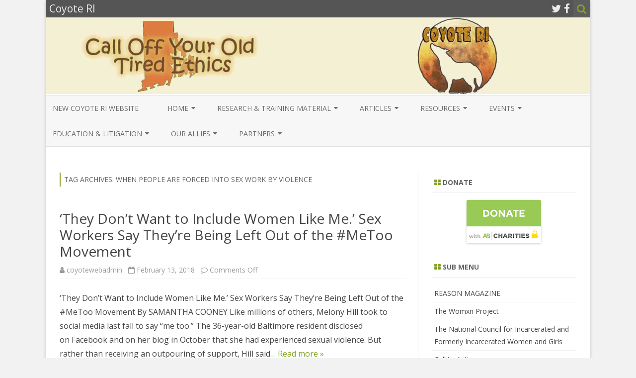

--- FILE ---
content_type: text/html; charset=UTF-8
request_url: https://coyoteri.org/wp/tag/when-people-are-forced-into-sex-work-by-violence/
body_size: 15926
content:
<!DOCTYPE html>
<html lang="en-US">
<head>
<meta charset="UTF-8" />
<meta name="viewport" content="width=device-width" />
<link rel="profile" href="http://gmpg.org/xfn/11" />
<link rel="pingback" href="https://coyoteri.org/wp/xmlrpc.php" />

<script>var et_site_url='https://coyoteri.org/wp';var et_post_id='0';function et_core_page_resource_fallback(a,b){"undefined"===typeof b&&(b=a.sheet.cssRules&&0===a.sheet.cssRules.length);b&&(a.onerror=null,a.onload=null,a.href?a.href=et_site_url+"/?et_core_page_resource="+a.id+et_post_id:a.src&&(a.src=et_site_url+"/?et_core_page_resource="+a.id+et_post_id))}
</script><title>when people are forced into sex work by violence &#8211; Coyote RI</title>
<meta name='robots' content='max-image-preview:large' />
	<style>img:is([sizes="auto" i], [sizes^="auto," i]) { contain-intrinsic-size: 3000px 1500px }</style>
	<link rel='dns-prefetch' href='//fonts.googleapis.com' />
<link href='https://fonts.gstatic.com' crossorigin rel='preconnect' />
<link rel="alternate" type="application/rss+xml" title="Coyote RI &raquo; Feed" href="https://coyoteri.org/wp/feed/" />
<link rel="alternate" type="application/rss+xml" title="Coyote RI &raquo; Comments Feed" href="https://coyoteri.org/wp/comments/feed/" />
<link rel="alternate" type="application/rss+xml" title="Coyote RI &raquo; when people are forced into sex work by violence Tag Feed" href="https://coyoteri.org/wp/tag/when-people-are-forced-into-sex-work-by-violence/feed/" />
<script type="text/javascript">
/* <![CDATA[ */
window._wpemojiSettings = {"baseUrl":"https:\/\/s.w.org\/images\/core\/emoji\/16.0.1\/72x72\/","ext":".png","svgUrl":"https:\/\/s.w.org\/images\/core\/emoji\/16.0.1\/svg\/","svgExt":".svg","source":{"concatemoji":"https:\/\/coyoteri.org\/wp\/wp-includes\/js\/wp-emoji-release.min.js?ver=6.8.3"}};
/*! This file is auto-generated */
!function(s,n){var o,i,e;function c(e){try{var t={supportTests:e,timestamp:(new Date).valueOf()};sessionStorage.setItem(o,JSON.stringify(t))}catch(e){}}function p(e,t,n){e.clearRect(0,0,e.canvas.width,e.canvas.height),e.fillText(t,0,0);var t=new Uint32Array(e.getImageData(0,0,e.canvas.width,e.canvas.height).data),a=(e.clearRect(0,0,e.canvas.width,e.canvas.height),e.fillText(n,0,0),new Uint32Array(e.getImageData(0,0,e.canvas.width,e.canvas.height).data));return t.every(function(e,t){return e===a[t]})}function u(e,t){e.clearRect(0,0,e.canvas.width,e.canvas.height),e.fillText(t,0,0);for(var n=e.getImageData(16,16,1,1),a=0;a<n.data.length;a++)if(0!==n.data[a])return!1;return!0}function f(e,t,n,a){switch(t){case"flag":return n(e,"\ud83c\udff3\ufe0f\u200d\u26a7\ufe0f","\ud83c\udff3\ufe0f\u200b\u26a7\ufe0f")?!1:!n(e,"\ud83c\udde8\ud83c\uddf6","\ud83c\udde8\u200b\ud83c\uddf6")&&!n(e,"\ud83c\udff4\udb40\udc67\udb40\udc62\udb40\udc65\udb40\udc6e\udb40\udc67\udb40\udc7f","\ud83c\udff4\u200b\udb40\udc67\u200b\udb40\udc62\u200b\udb40\udc65\u200b\udb40\udc6e\u200b\udb40\udc67\u200b\udb40\udc7f");case"emoji":return!a(e,"\ud83e\udedf")}return!1}function g(e,t,n,a){var r="undefined"!=typeof WorkerGlobalScope&&self instanceof WorkerGlobalScope?new OffscreenCanvas(300,150):s.createElement("canvas"),o=r.getContext("2d",{willReadFrequently:!0}),i=(o.textBaseline="top",o.font="600 32px Arial",{});return e.forEach(function(e){i[e]=t(o,e,n,a)}),i}function t(e){var t=s.createElement("script");t.src=e,t.defer=!0,s.head.appendChild(t)}"undefined"!=typeof Promise&&(o="wpEmojiSettingsSupports",i=["flag","emoji"],n.supports={everything:!0,everythingExceptFlag:!0},e=new Promise(function(e){s.addEventListener("DOMContentLoaded",e,{once:!0})}),new Promise(function(t){var n=function(){try{var e=JSON.parse(sessionStorage.getItem(o));if("object"==typeof e&&"number"==typeof e.timestamp&&(new Date).valueOf()<e.timestamp+604800&&"object"==typeof e.supportTests)return e.supportTests}catch(e){}return null}();if(!n){if("undefined"!=typeof Worker&&"undefined"!=typeof OffscreenCanvas&&"undefined"!=typeof URL&&URL.createObjectURL&&"undefined"!=typeof Blob)try{var e="postMessage("+g.toString()+"("+[JSON.stringify(i),f.toString(),p.toString(),u.toString()].join(",")+"));",a=new Blob([e],{type:"text/javascript"}),r=new Worker(URL.createObjectURL(a),{name:"wpTestEmojiSupports"});return void(r.onmessage=function(e){c(n=e.data),r.terminate(),t(n)})}catch(e){}c(n=g(i,f,p,u))}t(n)}).then(function(e){for(var t in e)n.supports[t]=e[t],n.supports.everything=n.supports.everything&&n.supports[t],"flag"!==t&&(n.supports.everythingExceptFlag=n.supports.everythingExceptFlag&&n.supports[t]);n.supports.everythingExceptFlag=n.supports.everythingExceptFlag&&!n.supports.flag,n.DOMReady=!1,n.readyCallback=function(){n.DOMReady=!0}}).then(function(){return e}).then(function(){var e;n.supports.everything||(n.readyCallback(),(e=n.source||{}).concatemoji?t(e.concatemoji):e.wpemoji&&e.twemoji&&(t(e.twemoji),t(e.wpemoji)))}))}((window,document),window._wpemojiSettings);
/* ]]> */
</script>
<style id='wp-emoji-styles-inline-css' type='text/css'>

	img.wp-smiley, img.emoji {
		display: inline !important;
		border: none !important;
		box-shadow: none !important;
		height: 1em !important;
		width: 1em !important;
		margin: 0 0.07em !important;
		vertical-align: -0.1em !important;
		background: none !important;
		padding: 0 !important;
	}
</style>
<link rel='stylesheet' id='wp-block-library-css' href='https://coyoteri.org/wp/wp-includes/css/dist/block-library/style.min.css?ver=6.8.3' type='text/css' media='all' />
<style id='classic-theme-styles-inline-css' type='text/css'>
/*! This file is auto-generated */
.wp-block-button__link{color:#fff;background-color:#32373c;border-radius:9999px;box-shadow:none;text-decoration:none;padding:calc(.667em + 2px) calc(1.333em + 2px);font-size:1.125em}.wp-block-file__button{background:#32373c;color:#fff;text-decoration:none}
</style>
<link rel='stylesheet' id='wpzoom-social-icons-block-style-css' href='https://coyoteri.org/wp/wp-content/plugins/social-icons-widget-by-wpzoom/block/dist/style-wpzoom-social-icons.css?ver=4.5.1' type='text/css' media='all' />
<style id='global-styles-inline-css' type='text/css'>
:root{--wp--preset--aspect-ratio--square: 1;--wp--preset--aspect-ratio--4-3: 4/3;--wp--preset--aspect-ratio--3-4: 3/4;--wp--preset--aspect-ratio--3-2: 3/2;--wp--preset--aspect-ratio--2-3: 2/3;--wp--preset--aspect-ratio--16-9: 16/9;--wp--preset--aspect-ratio--9-16: 9/16;--wp--preset--color--black: #000000;--wp--preset--color--cyan-bluish-gray: #abb8c3;--wp--preset--color--white: #ffffff;--wp--preset--color--pale-pink: #f78da7;--wp--preset--color--vivid-red: #cf2e2e;--wp--preset--color--luminous-vivid-orange: #ff6900;--wp--preset--color--luminous-vivid-amber: #fcb900;--wp--preset--color--light-green-cyan: #7bdcb5;--wp--preset--color--vivid-green-cyan: #00d084;--wp--preset--color--pale-cyan-blue: #8ed1fc;--wp--preset--color--vivid-cyan-blue: #0693e3;--wp--preset--color--vivid-purple: #9b51e0;--wp--preset--gradient--vivid-cyan-blue-to-vivid-purple: linear-gradient(135deg,rgba(6,147,227,1) 0%,rgb(155,81,224) 100%);--wp--preset--gradient--light-green-cyan-to-vivid-green-cyan: linear-gradient(135deg,rgb(122,220,180) 0%,rgb(0,208,130) 100%);--wp--preset--gradient--luminous-vivid-amber-to-luminous-vivid-orange: linear-gradient(135deg,rgba(252,185,0,1) 0%,rgba(255,105,0,1) 100%);--wp--preset--gradient--luminous-vivid-orange-to-vivid-red: linear-gradient(135deg,rgba(255,105,0,1) 0%,rgb(207,46,46) 100%);--wp--preset--gradient--very-light-gray-to-cyan-bluish-gray: linear-gradient(135deg,rgb(238,238,238) 0%,rgb(169,184,195) 100%);--wp--preset--gradient--cool-to-warm-spectrum: linear-gradient(135deg,rgb(74,234,220) 0%,rgb(151,120,209) 20%,rgb(207,42,186) 40%,rgb(238,44,130) 60%,rgb(251,105,98) 80%,rgb(254,248,76) 100%);--wp--preset--gradient--blush-light-purple: linear-gradient(135deg,rgb(255,206,236) 0%,rgb(152,150,240) 100%);--wp--preset--gradient--blush-bordeaux: linear-gradient(135deg,rgb(254,205,165) 0%,rgb(254,45,45) 50%,rgb(107,0,62) 100%);--wp--preset--gradient--luminous-dusk: linear-gradient(135deg,rgb(255,203,112) 0%,rgb(199,81,192) 50%,rgb(65,88,208) 100%);--wp--preset--gradient--pale-ocean: linear-gradient(135deg,rgb(255,245,203) 0%,rgb(182,227,212) 50%,rgb(51,167,181) 100%);--wp--preset--gradient--electric-grass: linear-gradient(135deg,rgb(202,248,128) 0%,rgb(113,206,126) 100%);--wp--preset--gradient--midnight: linear-gradient(135deg,rgb(2,3,129) 0%,rgb(40,116,252) 100%);--wp--preset--font-size--small: 13px;--wp--preset--font-size--medium: 20px;--wp--preset--font-size--large: 36px;--wp--preset--font-size--x-large: 42px;--wp--preset--spacing--20: 0.44rem;--wp--preset--spacing--30: 0.67rem;--wp--preset--spacing--40: 1rem;--wp--preset--spacing--50: 1.5rem;--wp--preset--spacing--60: 2.25rem;--wp--preset--spacing--70: 3.38rem;--wp--preset--spacing--80: 5.06rem;--wp--preset--shadow--natural: 6px 6px 9px rgba(0, 0, 0, 0.2);--wp--preset--shadow--deep: 12px 12px 50px rgba(0, 0, 0, 0.4);--wp--preset--shadow--sharp: 6px 6px 0px rgba(0, 0, 0, 0.2);--wp--preset--shadow--outlined: 6px 6px 0px -3px rgba(255, 255, 255, 1), 6px 6px rgba(0, 0, 0, 1);--wp--preset--shadow--crisp: 6px 6px 0px rgba(0, 0, 0, 1);}:where(.is-layout-flex){gap: 0.5em;}:where(.is-layout-grid){gap: 0.5em;}body .is-layout-flex{display: flex;}.is-layout-flex{flex-wrap: wrap;align-items: center;}.is-layout-flex > :is(*, div){margin: 0;}body .is-layout-grid{display: grid;}.is-layout-grid > :is(*, div){margin: 0;}:where(.wp-block-columns.is-layout-flex){gap: 2em;}:where(.wp-block-columns.is-layout-grid){gap: 2em;}:where(.wp-block-post-template.is-layout-flex){gap: 1.25em;}:where(.wp-block-post-template.is-layout-grid){gap: 1.25em;}.has-black-color{color: var(--wp--preset--color--black) !important;}.has-cyan-bluish-gray-color{color: var(--wp--preset--color--cyan-bluish-gray) !important;}.has-white-color{color: var(--wp--preset--color--white) !important;}.has-pale-pink-color{color: var(--wp--preset--color--pale-pink) !important;}.has-vivid-red-color{color: var(--wp--preset--color--vivid-red) !important;}.has-luminous-vivid-orange-color{color: var(--wp--preset--color--luminous-vivid-orange) !important;}.has-luminous-vivid-amber-color{color: var(--wp--preset--color--luminous-vivid-amber) !important;}.has-light-green-cyan-color{color: var(--wp--preset--color--light-green-cyan) !important;}.has-vivid-green-cyan-color{color: var(--wp--preset--color--vivid-green-cyan) !important;}.has-pale-cyan-blue-color{color: var(--wp--preset--color--pale-cyan-blue) !important;}.has-vivid-cyan-blue-color{color: var(--wp--preset--color--vivid-cyan-blue) !important;}.has-vivid-purple-color{color: var(--wp--preset--color--vivid-purple) !important;}.has-black-background-color{background-color: var(--wp--preset--color--black) !important;}.has-cyan-bluish-gray-background-color{background-color: var(--wp--preset--color--cyan-bluish-gray) !important;}.has-white-background-color{background-color: var(--wp--preset--color--white) !important;}.has-pale-pink-background-color{background-color: var(--wp--preset--color--pale-pink) !important;}.has-vivid-red-background-color{background-color: var(--wp--preset--color--vivid-red) !important;}.has-luminous-vivid-orange-background-color{background-color: var(--wp--preset--color--luminous-vivid-orange) !important;}.has-luminous-vivid-amber-background-color{background-color: var(--wp--preset--color--luminous-vivid-amber) !important;}.has-light-green-cyan-background-color{background-color: var(--wp--preset--color--light-green-cyan) !important;}.has-vivid-green-cyan-background-color{background-color: var(--wp--preset--color--vivid-green-cyan) !important;}.has-pale-cyan-blue-background-color{background-color: var(--wp--preset--color--pale-cyan-blue) !important;}.has-vivid-cyan-blue-background-color{background-color: var(--wp--preset--color--vivid-cyan-blue) !important;}.has-vivid-purple-background-color{background-color: var(--wp--preset--color--vivid-purple) !important;}.has-black-border-color{border-color: var(--wp--preset--color--black) !important;}.has-cyan-bluish-gray-border-color{border-color: var(--wp--preset--color--cyan-bluish-gray) !important;}.has-white-border-color{border-color: var(--wp--preset--color--white) !important;}.has-pale-pink-border-color{border-color: var(--wp--preset--color--pale-pink) !important;}.has-vivid-red-border-color{border-color: var(--wp--preset--color--vivid-red) !important;}.has-luminous-vivid-orange-border-color{border-color: var(--wp--preset--color--luminous-vivid-orange) !important;}.has-luminous-vivid-amber-border-color{border-color: var(--wp--preset--color--luminous-vivid-amber) !important;}.has-light-green-cyan-border-color{border-color: var(--wp--preset--color--light-green-cyan) !important;}.has-vivid-green-cyan-border-color{border-color: var(--wp--preset--color--vivid-green-cyan) !important;}.has-pale-cyan-blue-border-color{border-color: var(--wp--preset--color--pale-cyan-blue) !important;}.has-vivid-cyan-blue-border-color{border-color: var(--wp--preset--color--vivid-cyan-blue) !important;}.has-vivid-purple-border-color{border-color: var(--wp--preset--color--vivid-purple) !important;}.has-vivid-cyan-blue-to-vivid-purple-gradient-background{background: var(--wp--preset--gradient--vivid-cyan-blue-to-vivid-purple) !important;}.has-light-green-cyan-to-vivid-green-cyan-gradient-background{background: var(--wp--preset--gradient--light-green-cyan-to-vivid-green-cyan) !important;}.has-luminous-vivid-amber-to-luminous-vivid-orange-gradient-background{background: var(--wp--preset--gradient--luminous-vivid-amber-to-luminous-vivid-orange) !important;}.has-luminous-vivid-orange-to-vivid-red-gradient-background{background: var(--wp--preset--gradient--luminous-vivid-orange-to-vivid-red) !important;}.has-very-light-gray-to-cyan-bluish-gray-gradient-background{background: var(--wp--preset--gradient--very-light-gray-to-cyan-bluish-gray) !important;}.has-cool-to-warm-spectrum-gradient-background{background: var(--wp--preset--gradient--cool-to-warm-spectrum) !important;}.has-blush-light-purple-gradient-background{background: var(--wp--preset--gradient--blush-light-purple) !important;}.has-blush-bordeaux-gradient-background{background: var(--wp--preset--gradient--blush-bordeaux) !important;}.has-luminous-dusk-gradient-background{background: var(--wp--preset--gradient--luminous-dusk) !important;}.has-pale-ocean-gradient-background{background: var(--wp--preset--gradient--pale-ocean) !important;}.has-electric-grass-gradient-background{background: var(--wp--preset--gradient--electric-grass) !important;}.has-midnight-gradient-background{background: var(--wp--preset--gradient--midnight) !important;}.has-small-font-size{font-size: var(--wp--preset--font-size--small) !important;}.has-medium-font-size{font-size: var(--wp--preset--font-size--medium) !important;}.has-large-font-size{font-size: var(--wp--preset--font-size--large) !important;}.has-x-large-font-size{font-size: var(--wp--preset--font-size--x-large) !important;}
:where(.wp-block-post-template.is-layout-flex){gap: 1.25em;}:where(.wp-block-post-template.is-layout-grid){gap: 1.25em;}
:where(.wp-block-columns.is-layout-flex){gap: 2em;}:where(.wp-block-columns.is-layout-grid){gap: 2em;}
:root :where(.wp-block-pullquote){font-size: 1.5em;line-height: 1.6;}
</style>
<link rel='stylesheet' id='et_monarch-css-css' href='https://coyoteri.org/wp/wp-content/plugins/monarch/css/style.css?ver=1.4.14' type='text/css' media='all' />
<link rel='stylesheet' id='et-gf-open-sans-css' href='https://fonts.googleapis.com/css?family=Open+Sans:400,700' type='text/css' media='all' />
<link rel='stylesheet' id='zerogravity-fonts-css' href='https://fonts.googleapis.com/css?family=Open+Sans:400italic,700italic,400,700&#038;subset=latin,latin-ext' type='text/css' media='all' />
<link rel='stylesheet' id='zerogravity-style-css' href='https://coyoteri.org/wp/wp-content/themes/zerogravity/style.css?ver=2.2.8' type='text/css' media='all' />
<!--[if lt IE 9]>
<link rel='stylesheet' id='zerogravity-ie-css' href='https://coyoteri.org/wp/wp-content/themes/zerogravity/css/ie.css?ver=20121010' type='text/css' media='all' />
<![endif]-->
<link rel='stylesheet' id='dashicons-css' href='https://coyoteri.org/wp/wp-includes/css/dashicons.min.css?ver=6.8.3' type='text/css' media='all' />
<link rel='stylesheet' id='font-awesome-css' href='https://coyoteri.org/wp/wp-content/themes/zerogravity/css/font-awesome-4.7.0/css/font-awesome.min.css?ver=6.8.3' type='text/css' media='all' />
<link rel='stylesheet' id='wpzoom-social-icons-socicon-css' href='https://coyoteri.org/wp/wp-content/plugins/social-icons-widget-by-wpzoom/assets/css/wpzoom-socicon.css?ver=1753474269' type='text/css' media='all' />
<link rel='stylesheet' id='wpzoom-social-icons-genericons-css' href='https://coyoteri.org/wp/wp-content/plugins/social-icons-widget-by-wpzoom/assets/css/genericons.css?ver=1753474269' type='text/css' media='all' />
<link rel='stylesheet' id='wpzoom-social-icons-academicons-css' href='https://coyoteri.org/wp/wp-content/plugins/social-icons-widget-by-wpzoom/assets/css/academicons.min.css?ver=1753474269' type='text/css' media='all' />
<link rel='stylesheet' id='wpzoom-social-icons-font-awesome-3-css' href='https://coyoteri.org/wp/wp-content/plugins/social-icons-widget-by-wpzoom/assets/css/font-awesome-3.min.css?ver=1753474269' type='text/css' media='all' />
<link rel='stylesheet' id='wpzoom-social-icons-styles-css' href='https://coyoteri.org/wp/wp-content/plugins/social-icons-widget-by-wpzoom/assets/css/wpzoom-social-icons-styles.css?ver=1753474269' type='text/css' media='all' />
<link rel='stylesheet' id='__EPYT__style-css' href='https://coyoteri.org/wp/wp-content/plugins/youtube-embed-plus/styles/ytprefs.min.css?ver=14.2.3' type='text/css' media='all' />
<style id='__EPYT__style-inline-css' type='text/css'>

                .epyt-gallery-thumb {
                        width: 33.333%;
                }
                
</style>
<link rel='preload' as='font'  id='wpzoom-social-icons-font-academicons-woff2-css' href='https://coyoteri.org/wp/wp-content/plugins/social-icons-widget-by-wpzoom/assets/font/academicons.woff2?v=1.9.2'  type='font/woff2' crossorigin />
<link rel='preload' as='font'  id='wpzoom-social-icons-font-fontawesome-3-woff2-css' href='https://coyoteri.org/wp/wp-content/plugins/social-icons-widget-by-wpzoom/assets/font/fontawesome-webfont.woff2?v=4.7.0'  type='font/woff2' crossorigin />
<link rel='preload' as='font'  id='wpzoom-social-icons-font-genericons-woff-css' href='https://coyoteri.org/wp/wp-content/plugins/social-icons-widget-by-wpzoom/assets/font/Genericons.woff'  type='font/woff' crossorigin />
<link rel='preload' as='font'  id='wpzoom-social-icons-font-socicon-woff2-css' href='https://coyoteri.org/wp/wp-content/plugins/social-icons-widget-by-wpzoom/assets/font/socicon.woff2?v=4.5.1'  type='font/woff2' crossorigin />
<script type="text/javascript" src="https://coyoteri.org/wp/wp-includes/js/jquery/jquery.min.js?ver=3.7.1" id="jquery-core-js"></script>
<script type="text/javascript" src="https://coyoteri.org/wp/wp-includes/js/jquery/jquery-migrate.min.js?ver=3.4.1" id="jquery-migrate-js"></script>
<script type="text/javascript" id="__ytprefs__-js-extra">
/* <![CDATA[ */
var _EPYT_ = {"ajaxurl":"https:\/\/coyoteri.org\/wp\/wp-admin\/admin-ajax.php","security":"eefc6fcf00","gallery_scrolloffset":"20","eppathtoscripts":"https:\/\/coyoteri.org\/wp\/wp-content\/plugins\/youtube-embed-plus\/scripts\/","eppath":"https:\/\/coyoteri.org\/wp\/wp-content\/plugins\/youtube-embed-plus\/","epresponsiveselector":"[\"iframe.__youtube_prefs_widget__\"]","epdovol":"1","version":"14.2.3","evselector":"iframe.__youtube_prefs__[src], iframe[src*=\"youtube.com\/embed\/\"], iframe[src*=\"youtube-nocookie.com\/embed\/\"]","ajax_compat":"","maxres_facade":"eager","ytapi_load":"light","pause_others":"","stopMobileBuffer":"1","facade_mode":"","not_live_on_channel":""};
/* ]]> */
</script>
<script type="text/javascript" src="https://coyoteri.org/wp/wp-content/plugins/youtube-embed-plus/scripts/ytprefs.min.js?ver=14.2.3" id="__ytprefs__-js"></script>
<link rel="https://api.w.org/" href="https://coyoteri.org/wp/wp-json/" /><link rel="alternate" title="JSON" type="application/json" href="https://coyoteri.org/wp/wp-json/wp/v2/tags/194" /><link rel="EditURI" type="application/rsd+xml" title="RSD" href="https://coyoteri.org/wp/xmlrpc.php?rsd" />
<meta name="generator" content="WordPress 6.8.3" />
<style type="text/css" id="et-social-custom-css">
				 
			</style><link rel="preload" href="https://coyoteri.org/wp/wp-content/plugins/monarch/core/admin/fonts/modules.ttf" as="font" crossorigin="anonymous">	<style type='text/css'>
		a {color: #82A31D;}
	a:hover {color: #82A31D;}
	.blog-info-sin-imagen {background-color: #82A31D;}
	.social-icon-wrapper a:hover {color: #82A31D;}
	.toggle-search {color: #82A31D;}
	.prefix-widget-title {color: #82A31D;}
	.term-icon {color: #82A31D;}

	.sub-title a:hover {color:#82A31D;}
	.entry-content a:visited,.comment-content a:visited {color:#82A31D;}
	input[type="submit"] {background-color:#82A31D !important;}
	.bypostauthor cite span {background-color:#82A31D;}
	.site-header h1 a:hover,
	.site-header h2 a:hover {
		color: #82A31D;
	}
	.entry-header .entry-title a:hover {color:#82A31D ;}
	.archive-header {border-left-color:#82A31D;}
	.main-navigation a:hover,
	.main-navigation a:focus {
		color: #82A31D;
	}
	.widget-area .widget a:hover {
		color: #82A31D !important;
	}
	footer[role="contentinfo"] a:hover {
		color: #82A31D;
	}
	.entry-meta a:hover {
	color: #82A31D;
	}
	.format-status .entry-header header a:hover {
		color: #82A31D;
	}
	.comments-area article header a:hover {
		color: #82A31D;
	}
	a.comment-reply-link:hover,
	a.comment-edit-link:hover {
		color: #82A31D;
	}
	.main-navigation .current-menu-item a,
	.main-navigation .current-menu-ancestor > a,
	.main-navigation .current_page_item > a,
	.main-navigation .current_page_ancestor > a {color: #82A31D;}
	.currenttext, .paginacion a:hover {background-color:#82A31D;}
	.main-navigation li a:hover  {color: #82A31D;}
	.aside{border-left-color:#82A31D !important;}
	blockquote{border-left-color:#82A31D;}
	.logo-header-wrapper, .image-header-wrapper {background-color:#82A31D;}
	h2.comments-title {border-left-color:#82A31D;}

	
	
			.logo-header-wrapper, .image-header-wrapper {background-color:#ffffff;}
		.blog-info-sin-imagen {
			background-color:#ffffff;
			color:#444444 !important;
		}
		.blog-info-sin-imagen a {
			color:#444444 !important;
		}
		.blog-info-sin-imagen h2 {color:#444444 !important;}
	
	
	
		body.custom-font-enabled {font-family: "Open Sans", Arial, Verdana;}

			@media screen and (min-width: 600px) {
			#primary {float:left;}
			#secondary {float:right;}
			.site-content {
				border-left: none;
				padding-left:0;
				padding-right: 24px;
				padding-right:1.714285714285714rem;
				/*border-right: 1px solid #e0e0e0;*/
			}
		}
		@media screen and (min-width: 960px) {
			.site-content {
				border-right: 1px solid #e0e0e0;
			}
		}
		</style>

<style type="text/css" id="custom-background-css">
body.custom-background { background-color: #f2f2f2; }
</style>
	</head>

<body class="archive tag tag-when-people-are-forced-into-sex-work-by-violence tag-194 custom-background wp-theme-zerogravity et_monarch custom-font-enabled">

<div id="page" class="hfeed site">
	<header id="masthead" class="site-header" role="banner">

    	<div class="top-bar">
				
		<div class="boton-menu-movil"><i class="fa fa-align-justify"></i></div>
		
					<div class="blog-title-wrapper">
				Coyote RI			</div>
				
		<div class="toggle-search"><i class="fa fa-search"></i></div>
		<div class="social-icon-wrapper">
							<a href="https://twitter.com" title="Twitter" target="_blank"><i class="fa fa-twitter"></i></a> 
						
							<a href="https://facebook.com" title="Facebook" target="_blank"><i class="fa fa-facebook"></i></a>
						
						
						
						
						
						
					</div><!-- .social-icon-wrapper -->	
	</div><!-- .top-bar --->
	
    <div class="wrapper-search-top-bar">
      <div class="search-top-bar">
			<div>
		<form method="get" id="searchform-toggle" action="https://coyoteri.org/wp/">
			<label for="s" class="assistive-text">Search</label>
			<input type="search" class="txt-search" name="s" id="s" />
			<input type="submit" name="submit" id="btn-search" value="Search" />
		</form>
    </div>      </div>
    </div>
	<div style="position:relative">
		
<div id="menu-movil">
	<div class="search-form-movil">
		<form method="get" id="searchform-movil" action="https://coyoteri.org/wp/">
			<label for="s" class="assistive-text">Search</label>
			<input type="search" class="txt-search-movil" placeholder="Search..." name="s" id="s" />
			<input type="submit" name="submit" id="btn-search-movil" value="Search" />
		</form>
	</div><!-- search-form-movil -->

	<div class="menu-movil-enlaces">
		<div class="menu-main-container"><ul id="menu-main" class="nav-menu"><li id="menu-item-13440" class="menu-item menu-item-type-custom menu-item-object-custom menu-item-13440"><a href="https://coyoteri.org">New COYOTE RI Website</a></li>
<li id="menu-item-24" class="menu-item menu-item-type-post_type menu-item-object-page menu-item-home menu-item-has-children menu-item-24"><a href="https://coyoteri.org/wp/" title="COYOTE Newsletters">Home</a>
<ul class="sub-menu">
	<li id="menu-item-273" class="menu-item menu-item-type-post_type menu-item-object-page menu-item-273"><a href="https://coyoteri.org/wp/annual-reviews/">Annual Reviews</a></li>
	<li id="menu-item-2934" class="menu-item menu-item-type-post_type menu-item-object-page menu-item-2934"><a href="https://coyoteri.org/wp/bellas-bio/">Bella’s Bio</a></li>
	<li id="menu-item-275" class="menu-item menu-item-type-post_type menu-item-object-page menu-item-275"><a href="https://coyoteri.org/wp/coyote-news/">Coyote Newletters and Mentions</a></li>
	<li id="menu-item-274" class="menu-item menu-item-type-post_type menu-item-object-page menu-item-274"><a href="https://coyoteri.org/wp/current-projects/">Current Projects &#038; Outreach</a></li>
	<li id="menu-item-26" class="menu-item menu-item-type-post_type menu-item-object-page menu-item-26"><a href="https://coyoteri.org/wp/coyote-strategies/">Coyote Strategies</a></li>
	<li id="menu-item-2789" class="menu-item menu-item-type-post_type menu-item-object-page menu-item-2789"><a href="https://coyoteri.org/wp/funding-for-coyote-ri/">Funding for Coyote RI</a></li>
	<li id="menu-item-278" class="menu-item menu-item-type-post_type menu-item-object-page menu-item-278"><a href="https://coyoteri.org/wp/fundraising-campaigns/">Fundraising campaigns</a></li>
	<li id="menu-item-276" class="menu-item menu-item-type-post_type menu-item-object-page menu-item-276"><a href="https://coyoteri.org/wp/media-releases/">Media Releases</a></li>
	<li id="menu-item-6519" class="menu-item menu-item-type-post_type menu-item-object-page menu-item-6519"><a href="https://coyoteri.org/wp/meet-the-board/">STAFF, INTERNS AND VOLUNTEERS</a></li>
	<li id="menu-item-277" class="menu-item menu-item-type-post_type menu-item-object-page menu-item-277"><a href="https://coyoteri.org/wp/volunteer-opportunities/">Volunteer opportunities</a></li>
	<li id="menu-item-272" class="menu-item menu-item-type-post_type menu-item-object-page menu-item-272"><a href="https://coyoteri.org/wp/what-is-coyote/">What is Coyote</a></li>
</ul>
</li>
<li id="menu-item-162" class="menu-item menu-item-type-post_type menu-item-object-page menu-item-has-children menu-item-162"><a href="https://coyoteri.org/wp/research/">Research &#038; Training Material</a>
<ul class="sub-menu">
	<li id="menu-item-163" class="menu-item menu-item-type-post_type menu-item-object-page menu-item-163"><a href="https://coyoteri.org/wp/local-research/">Local</a></li>
	<li id="menu-item-164" class="menu-item menu-item-type-post_type menu-item-object-page menu-item-164"><a href="https://coyoteri.org/wp/national-research/">National</a></li>
	<li id="menu-item-594" class="menu-item menu-item-type-post_type menu-item-object-page menu-item-594"><a href="https://coyoteri.org/wp/usa/">USA</a></li>
	<li id="menu-item-7978" class="menu-item menu-item-type-post_type menu-item-object-page menu-item-7978"><a href="https://coyoteri.org/wp/board-and-intern-research/">COYOTE RI &#038; Academic Research</a></li>
	<li id="menu-item-165" class="menu-item menu-item-type-post_type menu-item-object-page menu-item-165"><a href="https://coyoteri.org/wp/international-research/">International</a></li>
	<li id="menu-item-586" class="menu-item menu-item-type-post_type menu-item-object-page menu-item-586"><a href="https://coyoteri.org/wp/australia/">Australia</a></li>
	<li id="menu-item-590" class="menu-item menu-item-type-post_type menu-item-object-page menu-item-590"><a href="https://coyoteri.org/wp/canada/">Canada</a></li>
	<li id="menu-item-870" class="menu-item menu-item-type-post_type menu-item-object-page menu-item-870"><a href="https://coyoteri.org/wp/europe/">EUROPE</a></li>
	<li id="menu-item-582" class="menu-item menu-item-type-post_type menu-item-object-page menu-item-582"><a href="https://coyoteri.org/wp/germany/">Germany</a></li>
	<li id="menu-item-574" class="menu-item menu-item-type-post_type menu-item-object-page menu-item-574"><a href="https://coyoteri.org/wp/new-zealand/">New Zealand</a></li>
	<li id="menu-item-578" class="menu-item menu-item-type-post_type menu-item-object-page menu-item-578"><a href="https://coyoteri.org/wp/sweden/">Sweden &#038; The Nordic Model</a></li>
	<li id="menu-item-900" class="menu-item menu-item-type-post_type menu-item-object-page menu-item-900"><a href="https://coyoteri.org/wp/the-english-collective-of-prostitutes-ecp/">The English Collective of Prostitutes (ECP)</a></li>
</ul>
</li>
<li id="menu-item-170" class="menu-item menu-item-type-post_type menu-item-object-page menu-item-has-children menu-item-170"><a href="https://coyoteri.org/wp/articles/">Articles</a>
<ul class="sub-menu">
	<li id="menu-item-13973" class="menu-item menu-item-type-post_type menu-item-object-page menu-item-13973"><a href="https://coyoteri.org/wp/2025-articles/">2025 Articles</a></li>
	<li id="menu-item-13608" class="menu-item menu-item-type-post_type menu-item-object-page menu-item-13608"><a href="https://coyoteri.org/wp/2024-articles/">2024 Articles</a></li>
	<li id="menu-item-12727" class="menu-item menu-item-type-post_type menu-item-object-page menu-item-12727"><a href="https://coyoteri.org/wp/2023-articles/">2023 Articles</a></li>
	<li id="menu-item-11078" class="menu-item menu-item-type-post_type menu-item-object-page menu-item-11078"><a href="https://coyoteri.org/wp/2022-articles/">2022 Articles</a></li>
	<li id="menu-item-9648" class="menu-item menu-item-type-post_type menu-item-object-page menu-item-9648"><a href="https://coyoteri.org/wp/articles-2021/">2021 Articles</a></li>
	<li id="menu-item-8559" class="menu-item menu-item-type-post_type menu-item-object-page menu-item-8559"><a href="https://coyoteri.org/wp/2020-articles-2/">2020 Articles</a></li>
	<li id="menu-item-6521" class="menu-item menu-item-type-post_type menu-item-object-page menu-item-6521"><a href="https://coyoteri.org/wp/2019-articles/">2018- 2019 Articles</a></li>
	<li id="menu-item-547" class="menu-item menu-item-type-post_type menu-item-object-page menu-item-547"><a href="https://coyoteri.org/wp/2017-2/">2017 Articles</a></li>
	<li id="menu-item-199" class="menu-item menu-item-type-post_type menu-item-object-page menu-item-199"><a href="https://coyoteri.org/wp/2016-articles/">2016 Articles</a></li>
	<li id="menu-item-200" class="menu-item menu-item-type-post_type menu-item-object-page menu-item-200"><a href="https://coyoteri.org/wp/2015-articles/">2015 Articles</a></li>
	<li id="menu-item-201" class="menu-item menu-item-type-post_type menu-item-object-page menu-item-201"><a href="https://coyoteri.org/wp/2014-articles/">2014 Articles</a></li>
	<li id="menu-item-202" class="menu-item menu-item-type-post_type menu-item-object-page menu-item-202"><a href="https://coyoteri.org/wp/2013-articles/">2013 Articles</a></li>
	<li id="menu-item-203" class="menu-item menu-item-type-post_type menu-item-object-page menu-item-203"><a href="https://coyoteri.org/wp/2012-articles/">2012 Articles</a></li>
	<li id="menu-item-204" class="menu-item menu-item-type-post_type menu-item-object-page menu-item-204"><a href="https://coyoteri.org/wp/2011-articles/">2011 Articles</a></li>
	<li id="menu-item-205" class="menu-item menu-item-type-post_type menu-item-object-page menu-item-205"><a href="https://coyoteri.org/wp/2010-articles/">2010 Articles</a></li>
	<li id="menu-item-206" class="menu-item menu-item-type-post_type menu-item-object-page menu-item-206"><a href="https://coyoteri.org/wp/2009-articles/">2009 Articles</a></li>
	<li id="menu-item-207" class="menu-item menu-item-type-post_type menu-item-object-page menu-item-207"><a href="https://coyoteri.org/wp/2008-articles/">2007 – 2008 Articles</a></li>
</ul>
</li>
<li id="menu-item-287" class="menu-item menu-item-type-custom menu-item-object-custom menu-item-has-children menu-item-287"><a href="#">Resources</a>
<ul class="sub-menu">
	<li id="menu-item-196" class="menu-item menu-item-type-post_type menu-item-object-page menu-item-196"><a href="https://coyoteri.org/wp/local-resources/">Resources</a></li>
	<li id="menu-item-197" class="menu-item menu-item-type-post_type menu-item-object-page menu-item-197"><a href="https://coyoteri.org/wp/national-resources/">National Resources</a></li>
	<li id="menu-item-198" class="menu-item menu-item-type-post_type menu-item-object-page menu-item-198"><a href="https://coyoteri.org/wp/international-resources/">International Resources</a></li>
</ul>
</li>
<li id="menu-item-149" class="menu-item menu-item-type-post_type menu-item-object-page menu-item-has-children menu-item-149"><a href="https://coyoteri.org/wp/events/">Events</a>
<ul class="sub-menu">
	<li id="menu-item-244" class="menu-item menu-item-type-post_type menu-item-object-page menu-item-244"><a href="https://coyoteri.org/wp/local-events/">Local</a></li>
	<li id="menu-item-245" class="menu-item menu-item-type-post_type menu-item-object-page menu-item-245"><a href="https://coyoteri.org/wp/national-events/">National</a></li>
	<li id="menu-item-246" class="menu-item menu-item-type-post_type menu-item-object-page menu-item-246"><a href="https://coyoteri.org/wp/international-events/">International</a></li>
</ul>
</li>
<li id="menu-item-147" class="menu-item menu-item-type-post_type menu-item-object-page menu-item-has-children menu-item-147"><a href="https://coyoteri.org/wp/education-litigation/">EDUCATION &#038; LITIGATION</a>
<ul class="sub-menu">
	<li id="menu-item-13972" class="menu-item menu-item-type-post_type menu-item-object-page menu-item-13972"><a href="https://coyoteri.org/wp/educational-videos-audios-2025/">Educational Videos &#038; Audios 2025</a></li>
	<li id="menu-item-13607" class="menu-item menu-item-type-post_type menu-item-object-page menu-item-13607"><a href="https://coyoteri.org/wp/educational-videos-audios-2024/">Educational Videos &#038; Audios 2024</a></li>
	<li id="menu-item-12726" class="menu-item menu-item-type-post_type menu-item-object-page menu-item-12726"><a href="https://coyoteri.org/wp/educational-videos-audios-2023/">Educational Videos &#038; Audios 2023</a></li>
	<li id="menu-item-11082" class="menu-item menu-item-type-post_type menu-item-object-page menu-item-11082"><a href="https://coyoteri.org/wp/educational-videos-audios-2022/">Educational Videos &#038; Audios 2022</a></li>
	<li id="menu-item-9647" class="menu-item menu-item-type-post_type menu-item-object-page menu-item-9647"><a href="https://coyoteri.org/wp/educational-videos-audios-2021/">Educational Videos &#038; Audios 2021</a></li>
	<li id="menu-item-8560" class="menu-item menu-item-type-post_type menu-item-object-page menu-item-8560"><a href="https://coyoteri.org/wp/educational-videos-audios-2020-2/">Educational Videos &#038; Audios 2020</a></li>
	<li id="menu-item-6520" class="menu-item menu-item-type-post_type menu-item-object-page menu-item-6520"><a href="https://coyoteri.org/wp/educational-videos-audios-2019/">Educational Videos &#038; Audios 2019</a></li>
	<li id="menu-item-3478" class="menu-item menu-item-type-post_type menu-item-object-page menu-item-3478"><a href="https://coyoteri.org/wp/educational-videos-audios-2018/">Educational Videos &#038; Audios 2018</a></li>
	<li id="menu-item-3425" class="menu-item menu-item-type-post_type menu-item-object-page menu-item-3425"><a href="https://coyoteri.org/wp/educational-videos-audios-2017/">Educational Videos &#038; Audios 2017</a></li>
	<li id="menu-item-3424" class="menu-item menu-item-type-post_type menu-item-object-page menu-item-3424"><a href="https://coyoteri.org/wp/educational-videos-audios-archives/">Educational Videos &#038; Audios Archives</a></li>
	<li id="menu-item-248" class="menu-item menu-item-type-post_type menu-item-object-page menu-item-248"><a href="https://coyoteri.org/wp/podcasts/">Podcasts, Slideshows &#038; Livestreams</a></li>
	<li id="menu-item-249" class="menu-item menu-item-type-post_type menu-item-object-page menu-item-249"><a href="https://coyoteri.org/wp/community-events-videos/">Community events videos</a></li>
	<li id="menu-item-151" class="menu-item menu-item-type-post_type menu-item-object-page menu-item-151"><a href="https://coyoteri.org/wp/humor/">Just for fun</a></li>
	<li id="menu-item-250" class="menu-item menu-item-type-post_type menu-item-object-page menu-item-250"><a href="https://coyoteri.org/wp/legislation-we-oppose/">Legislation that we Oppose</a></li>
	<li id="menu-item-251" class="menu-item menu-item-type-post_type menu-item-object-page menu-item-251"><a href="https://coyoteri.org/wp/legislation-we-support/">Legislation that we support</a></li>
	<li id="menu-item-252" class="menu-item menu-item-type-post_type menu-item-object-page menu-item-252"><a href="https://coyoteri.org/wp/labor-rights-labor-rights-approach-for-sex-workers/">Labor Rights</a></li>
	<li id="menu-item-254" class="menu-item menu-item-type-post_type menu-item-object-page menu-item-254"><a href="https://coyoteri.org/wp/labor-rights-approach-for-sex-workers/">Labor rights  approach for sex workers</a></li>
</ul>
</li>
<li id="menu-item-128" class="menu-item menu-item-type-custom menu-item-object-custom menu-item-has-children menu-item-128"><a href="#">Our Allies</a>
<ul class="sub-menu">
	<li id="menu-item-132" class="menu-item menu-item-type-custom menu-item-object-custom menu-item-132"><a target="_blank" href="https://www.opendemocracy.net/beyondslavery">BeyondSlavery | openDemocracy</a></li>
	<li id="menu-item-131" class="menu-item menu-item-type-custom menu-item-object-custom menu-item-131"><a target="_blank" href="https://www.brown.edu/initiatives/slavery-and-justice/">Center for the Study &#8211; Slavery &#038; Justice</a></li>
	<li id="menu-item-136" class="menu-item menu-item-type-custom menu-item-object-custom menu-item-136"><a target="_blank" href="http://sextraffickingalaska.com/">Community United for Safety &#038; Protection</a></li>
	<li id="menu-item-6688" class="menu-item menu-item-type-custom menu-item-object-custom menu-item-6688"><a href="https://decriminalizesexwork.net/press/news">Decriminalize Sex Work</a></li>
	<li id="menu-item-129" class="menu-item menu-item-type-custom menu-item-object-custom menu-item-129"><a target="_blank" href="http://desireealliance.org/home/">Desiree Alliance</a></li>
	<li id="menu-item-130" class="menu-item menu-item-type-custom menu-item-object-custom menu-item-130"><a target="_blank" href="http://esplerp.org/">ESPLERP</a></li>
	<li id="menu-item-137" class="menu-item menu-item-type-custom menu-item-object-custom menu-item-137"><a target="_blank" href="https://www.espu-usa.com/">Erotic Service Providers Union</a></li>
	<li id="menu-item-138" class="menu-item menu-item-type-custom menu-item-object-custom menu-item-138"><a target="_blank" href="http://www.nswp.org/">Global Network Sex Work Project</a></li>
	<li id="menu-item-1249" class="menu-item menu-item-type-post_type menu-item-object-page menu-item-1249"><a href="https://coyoteri.org/wp/international-committee-on-the-rights-of-sex-workers-europe/">International Committee on the Rights of Sex Worker’s Europe</a></li>
	<li id="menu-item-135" class="menu-item menu-item-type-custom menu-item-object-custom menu-item-135"><a target="_blank" href="http://www.iswface.org/">International Sex Worker Foundation for Art Culture &#038; Education</a></li>
	<li id="menu-item-11085" class="menu-item menu-item-type-custom menu-item-object-custom menu-item-11085"><a target="_blank" href="https://www.nationalcouncil.us/">The National Council</a></li>
	<li id="menu-item-139" class="menu-item menu-item-type-custom menu-item-object-custom menu-item-139"><a target="_blank" href="http://www.njrua.org/">New Jersey Red Umbrella Alliance</a></li>
	<li id="menu-item-140" class="menu-item menu-item-type-custom menu-item-object-custom menu-item-140"><a target="_blank" href="https://www.guidestar.org/profile/47-1083672">Social Wellness Advocacy Network</a></li>
	<li id="menu-item-133" class="menu-item menu-item-type-custom menu-item-object-custom menu-item-133"><a target="_blank" href="http://swopbehindbars.org/">Swop Behind Bars</a></li>
	<li id="menu-item-134" class="menu-item menu-item-type-custom menu-item-object-custom menu-item-134"><a target="_blank" href="https://swopusa.org/">SWOP USA</a></li>
	<li id="menu-item-141" class="menu-item menu-item-type-custom menu-item-object-custom menu-item-141"><a target="_blank" href="http://sexworkersproject.org/">The Sex Workers Project</a></li>
</ul>
</li>
<li id="menu-item-289" class="menu-item menu-item-type-custom menu-item-object-custom menu-item-has-children menu-item-289"><a href="#">Partners</a>
<ul class="sub-menu">
	<li id="menu-item-310" class="menu-item menu-item-type-post_type menu-item-object-page menu-item-310"><a href="https://coyoteri.org/wp/local-partners-2/">Local</a></li>
	<li id="menu-item-726" class="menu-item menu-item-type-post_type menu-item-object-page menu-item-726"><a href="https://coyoteri.org/wp/national-partners-2/">National</a></li>
	<li id="menu-item-219" class="menu-item menu-item-type-post_type menu-item-object-page menu-item-219"><a href="https://coyoteri.org/wp/national-partners/">International</a></li>
</ul>
</li>
</ul></div>	</div>

	<div class="social-icon-wrapper-movil">
							<a href="https://twitter.com" title="Twitter" target="_blank"><i class="fa fa-twitter"></i></a> 
			
							<a href="https://facebook.com" title="Facebook" target="_blank"><i class="fa fa-facebook"></i></a>
			
			
			
			
			
			
					</div><!-- .social-icon-wrapper -->	
</div><!-- #menu-movil -->
    </div>

		
				<div class="image-header-wrapper">				<a href="https://coyoteri.org/wp/"><img src="https://coyoteri.org/wp/wp-content/uploads/2017/02/cropped-CoyoteRI-Banner2.jpg" class="header-image" width="1420" height="200" alt="Coyote RI" /></a>
				</div><!-- .logo-header-wrapper or .image-header-wrapper -->

		
		<nav id="site-navigation" class="main-navigation" role="navigation">
			<a class="assistive-text" href="#content" title="Skip to content">Skip to content</a>
			<div class="menu-main-container"><ul id="menu-main-1" class="nav-menu"><li class="menu-item menu-item-type-custom menu-item-object-custom menu-item-13440"><a href="https://coyoteri.org">New COYOTE RI Website</a></li>
<li class="menu-item menu-item-type-post_type menu-item-object-page menu-item-home menu-item-has-children menu-item-24"><a href="https://coyoteri.org/wp/" title="COYOTE Newsletters">Home</a>
<ul class="sub-menu">
	<li class="menu-item menu-item-type-post_type menu-item-object-page menu-item-273"><a href="https://coyoteri.org/wp/annual-reviews/">Annual Reviews</a></li>
	<li class="menu-item menu-item-type-post_type menu-item-object-page menu-item-2934"><a href="https://coyoteri.org/wp/bellas-bio/">Bella’s Bio</a></li>
	<li class="menu-item menu-item-type-post_type menu-item-object-page menu-item-275"><a href="https://coyoteri.org/wp/coyote-news/">Coyote Newletters and Mentions</a></li>
	<li class="menu-item menu-item-type-post_type menu-item-object-page menu-item-274"><a href="https://coyoteri.org/wp/current-projects/">Current Projects &#038; Outreach</a></li>
	<li class="menu-item menu-item-type-post_type menu-item-object-page menu-item-26"><a href="https://coyoteri.org/wp/coyote-strategies/">Coyote Strategies</a></li>
	<li class="menu-item menu-item-type-post_type menu-item-object-page menu-item-2789"><a href="https://coyoteri.org/wp/funding-for-coyote-ri/">Funding for Coyote RI</a></li>
	<li class="menu-item menu-item-type-post_type menu-item-object-page menu-item-278"><a href="https://coyoteri.org/wp/fundraising-campaigns/">Fundraising campaigns</a></li>
	<li class="menu-item menu-item-type-post_type menu-item-object-page menu-item-276"><a href="https://coyoteri.org/wp/media-releases/">Media Releases</a></li>
	<li class="menu-item menu-item-type-post_type menu-item-object-page menu-item-6519"><a href="https://coyoteri.org/wp/meet-the-board/">STAFF, INTERNS AND VOLUNTEERS</a></li>
	<li class="menu-item menu-item-type-post_type menu-item-object-page menu-item-277"><a href="https://coyoteri.org/wp/volunteer-opportunities/">Volunteer opportunities</a></li>
	<li class="menu-item menu-item-type-post_type menu-item-object-page menu-item-272"><a href="https://coyoteri.org/wp/what-is-coyote/">What is Coyote</a></li>
</ul>
</li>
<li class="menu-item menu-item-type-post_type menu-item-object-page menu-item-has-children menu-item-162"><a href="https://coyoteri.org/wp/research/">Research &#038; Training Material</a>
<ul class="sub-menu">
	<li class="menu-item menu-item-type-post_type menu-item-object-page menu-item-163"><a href="https://coyoteri.org/wp/local-research/">Local</a></li>
	<li class="menu-item menu-item-type-post_type menu-item-object-page menu-item-164"><a href="https://coyoteri.org/wp/national-research/">National</a></li>
	<li class="menu-item menu-item-type-post_type menu-item-object-page menu-item-594"><a href="https://coyoteri.org/wp/usa/">USA</a></li>
	<li class="menu-item menu-item-type-post_type menu-item-object-page menu-item-7978"><a href="https://coyoteri.org/wp/board-and-intern-research/">COYOTE RI &#038; Academic Research</a></li>
	<li class="menu-item menu-item-type-post_type menu-item-object-page menu-item-165"><a href="https://coyoteri.org/wp/international-research/">International</a></li>
	<li class="menu-item menu-item-type-post_type menu-item-object-page menu-item-586"><a href="https://coyoteri.org/wp/australia/">Australia</a></li>
	<li class="menu-item menu-item-type-post_type menu-item-object-page menu-item-590"><a href="https://coyoteri.org/wp/canada/">Canada</a></li>
	<li class="menu-item menu-item-type-post_type menu-item-object-page menu-item-870"><a href="https://coyoteri.org/wp/europe/">EUROPE</a></li>
	<li class="menu-item menu-item-type-post_type menu-item-object-page menu-item-582"><a href="https://coyoteri.org/wp/germany/">Germany</a></li>
	<li class="menu-item menu-item-type-post_type menu-item-object-page menu-item-574"><a href="https://coyoteri.org/wp/new-zealand/">New Zealand</a></li>
	<li class="menu-item menu-item-type-post_type menu-item-object-page menu-item-578"><a href="https://coyoteri.org/wp/sweden/">Sweden &#038; The Nordic Model</a></li>
	<li class="menu-item menu-item-type-post_type menu-item-object-page menu-item-900"><a href="https://coyoteri.org/wp/the-english-collective-of-prostitutes-ecp/">The English Collective of Prostitutes (ECP)</a></li>
</ul>
</li>
<li class="menu-item menu-item-type-post_type menu-item-object-page menu-item-has-children menu-item-170"><a href="https://coyoteri.org/wp/articles/">Articles</a>
<ul class="sub-menu">
	<li class="menu-item menu-item-type-post_type menu-item-object-page menu-item-13973"><a href="https://coyoteri.org/wp/2025-articles/">2025 Articles</a></li>
	<li class="menu-item menu-item-type-post_type menu-item-object-page menu-item-13608"><a href="https://coyoteri.org/wp/2024-articles/">2024 Articles</a></li>
	<li class="menu-item menu-item-type-post_type menu-item-object-page menu-item-12727"><a href="https://coyoteri.org/wp/2023-articles/">2023 Articles</a></li>
	<li class="menu-item menu-item-type-post_type menu-item-object-page menu-item-11078"><a href="https://coyoteri.org/wp/2022-articles/">2022 Articles</a></li>
	<li class="menu-item menu-item-type-post_type menu-item-object-page menu-item-9648"><a href="https://coyoteri.org/wp/articles-2021/">2021 Articles</a></li>
	<li class="menu-item menu-item-type-post_type menu-item-object-page menu-item-8559"><a href="https://coyoteri.org/wp/2020-articles-2/">2020 Articles</a></li>
	<li class="menu-item menu-item-type-post_type menu-item-object-page menu-item-6521"><a href="https://coyoteri.org/wp/2019-articles/">2018- 2019 Articles</a></li>
	<li class="menu-item menu-item-type-post_type menu-item-object-page menu-item-547"><a href="https://coyoteri.org/wp/2017-2/">2017 Articles</a></li>
	<li class="menu-item menu-item-type-post_type menu-item-object-page menu-item-199"><a href="https://coyoteri.org/wp/2016-articles/">2016 Articles</a></li>
	<li class="menu-item menu-item-type-post_type menu-item-object-page menu-item-200"><a href="https://coyoteri.org/wp/2015-articles/">2015 Articles</a></li>
	<li class="menu-item menu-item-type-post_type menu-item-object-page menu-item-201"><a href="https://coyoteri.org/wp/2014-articles/">2014 Articles</a></li>
	<li class="menu-item menu-item-type-post_type menu-item-object-page menu-item-202"><a href="https://coyoteri.org/wp/2013-articles/">2013 Articles</a></li>
	<li class="menu-item menu-item-type-post_type menu-item-object-page menu-item-203"><a href="https://coyoteri.org/wp/2012-articles/">2012 Articles</a></li>
	<li class="menu-item menu-item-type-post_type menu-item-object-page menu-item-204"><a href="https://coyoteri.org/wp/2011-articles/">2011 Articles</a></li>
	<li class="menu-item menu-item-type-post_type menu-item-object-page menu-item-205"><a href="https://coyoteri.org/wp/2010-articles/">2010 Articles</a></li>
	<li class="menu-item menu-item-type-post_type menu-item-object-page menu-item-206"><a href="https://coyoteri.org/wp/2009-articles/">2009 Articles</a></li>
	<li class="menu-item menu-item-type-post_type menu-item-object-page menu-item-207"><a href="https://coyoteri.org/wp/2008-articles/">2007 – 2008 Articles</a></li>
</ul>
</li>
<li class="menu-item menu-item-type-custom menu-item-object-custom menu-item-has-children menu-item-287"><a href="#">Resources</a>
<ul class="sub-menu">
	<li class="menu-item menu-item-type-post_type menu-item-object-page menu-item-196"><a href="https://coyoteri.org/wp/local-resources/">Resources</a></li>
	<li class="menu-item menu-item-type-post_type menu-item-object-page menu-item-197"><a href="https://coyoteri.org/wp/national-resources/">National Resources</a></li>
	<li class="menu-item menu-item-type-post_type menu-item-object-page menu-item-198"><a href="https://coyoteri.org/wp/international-resources/">International Resources</a></li>
</ul>
</li>
<li class="menu-item menu-item-type-post_type menu-item-object-page menu-item-has-children menu-item-149"><a href="https://coyoteri.org/wp/events/">Events</a>
<ul class="sub-menu">
	<li class="menu-item menu-item-type-post_type menu-item-object-page menu-item-244"><a href="https://coyoteri.org/wp/local-events/">Local</a></li>
	<li class="menu-item menu-item-type-post_type menu-item-object-page menu-item-245"><a href="https://coyoteri.org/wp/national-events/">National</a></li>
	<li class="menu-item menu-item-type-post_type menu-item-object-page menu-item-246"><a href="https://coyoteri.org/wp/international-events/">International</a></li>
</ul>
</li>
<li class="menu-item menu-item-type-post_type menu-item-object-page menu-item-has-children menu-item-147"><a href="https://coyoteri.org/wp/education-litigation/">EDUCATION &#038; LITIGATION</a>
<ul class="sub-menu">
	<li class="menu-item menu-item-type-post_type menu-item-object-page menu-item-13972"><a href="https://coyoteri.org/wp/educational-videos-audios-2025/">Educational Videos &#038; Audios 2025</a></li>
	<li class="menu-item menu-item-type-post_type menu-item-object-page menu-item-13607"><a href="https://coyoteri.org/wp/educational-videos-audios-2024/">Educational Videos &#038; Audios 2024</a></li>
	<li class="menu-item menu-item-type-post_type menu-item-object-page menu-item-12726"><a href="https://coyoteri.org/wp/educational-videos-audios-2023/">Educational Videos &#038; Audios 2023</a></li>
	<li class="menu-item menu-item-type-post_type menu-item-object-page menu-item-11082"><a href="https://coyoteri.org/wp/educational-videos-audios-2022/">Educational Videos &#038; Audios 2022</a></li>
	<li class="menu-item menu-item-type-post_type menu-item-object-page menu-item-9647"><a href="https://coyoteri.org/wp/educational-videos-audios-2021/">Educational Videos &#038; Audios 2021</a></li>
	<li class="menu-item menu-item-type-post_type menu-item-object-page menu-item-8560"><a href="https://coyoteri.org/wp/educational-videos-audios-2020-2/">Educational Videos &#038; Audios 2020</a></li>
	<li class="menu-item menu-item-type-post_type menu-item-object-page menu-item-6520"><a href="https://coyoteri.org/wp/educational-videos-audios-2019/">Educational Videos &#038; Audios 2019</a></li>
	<li class="menu-item menu-item-type-post_type menu-item-object-page menu-item-3478"><a href="https://coyoteri.org/wp/educational-videos-audios-2018/">Educational Videos &#038; Audios 2018</a></li>
	<li class="menu-item menu-item-type-post_type menu-item-object-page menu-item-3425"><a href="https://coyoteri.org/wp/educational-videos-audios-2017/">Educational Videos &#038; Audios 2017</a></li>
	<li class="menu-item menu-item-type-post_type menu-item-object-page menu-item-3424"><a href="https://coyoteri.org/wp/educational-videos-audios-archives/">Educational Videos &#038; Audios Archives</a></li>
	<li class="menu-item menu-item-type-post_type menu-item-object-page menu-item-248"><a href="https://coyoteri.org/wp/podcasts/">Podcasts, Slideshows &#038; Livestreams</a></li>
	<li class="menu-item menu-item-type-post_type menu-item-object-page menu-item-249"><a href="https://coyoteri.org/wp/community-events-videos/">Community events videos</a></li>
	<li class="menu-item menu-item-type-post_type menu-item-object-page menu-item-151"><a href="https://coyoteri.org/wp/humor/">Just for fun</a></li>
	<li class="menu-item menu-item-type-post_type menu-item-object-page menu-item-250"><a href="https://coyoteri.org/wp/legislation-we-oppose/">Legislation that we Oppose</a></li>
	<li class="menu-item menu-item-type-post_type menu-item-object-page menu-item-251"><a href="https://coyoteri.org/wp/legislation-we-support/">Legislation that we support</a></li>
	<li class="menu-item menu-item-type-post_type menu-item-object-page menu-item-252"><a href="https://coyoteri.org/wp/labor-rights-labor-rights-approach-for-sex-workers/">Labor Rights</a></li>
	<li class="menu-item menu-item-type-post_type menu-item-object-page menu-item-254"><a href="https://coyoteri.org/wp/labor-rights-approach-for-sex-workers/">Labor rights  approach for sex workers</a></li>
</ul>
</li>
<li class="menu-item menu-item-type-custom menu-item-object-custom menu-item-has-children menu-item-128"><a href="#">Our Allies</a>
<ul class="sub-menu">
	<li class="menu-item menu-item-type-custom menu-item-object-custom menu-item-132"><a target="_blank" href="https://www.opendemocracy.net/beyondslavery">BeyondSlavery | openDemocracy</a></li>
	<li class="menu-item menu-item-type-custom menu-item-object-custom menu-item-131"><a target="_blank" href="https://www.brown.edu/initiatives/slavery-and-justice/">Center for the Study &#8211; Slavery &#038; Justice</a></li>
	<li class="menu-item menu-item-type-custom menu-item-object-custom menu-item-136"><a target="_blank" href="http://sextraffickingalaska.com/">Community United for Safety &#038; Protection</a></li>
	<li class="menu-item menu-item-type-custom menu-item-object-custom menu-item-6688"><a href="https://decriminalizesexwork.net/press/news">Decriminalize Sex Work</a></li>
	<li class="menu-item menu-item-type-custom menu-item-object-custom menu-item-129"><a target="_blank" href="http://desireealliance.org/home/">Desiree Alliance</a></li>
	<li class="menu-item menu-item-type-custom menu-item-object-custom menu-item-130"><a target="_blank" href="http://esplerp.org/">ESPLERP</a></li>
	<li class="menu-item menu-item-type-custom menu-item-object-custom menu-item-137"><a target="_blank" href="https://www.espu-usa.com/">Erotic Service Providers Union</a></li>
	<li class="menu-item menu-item-type-custom menu-item-object-custom menu-item-138"><a target="_blank" href="http://www.nswp.org/">Global Network Sex Work Project</a></li>
	<li class="menu-item menu-item-type-post_type menu-item-object-page menu-item-1249"><a href="https://coyoteri.org/wp/international-committee-on-the-rights-of-sex-workers-europe/">International Committee on the Rights of Sex Worker’s Europe</a></li>
	<li class="menu-item menu-item-type-custom menu-item-object-custom menu-item-135"><a target="_blank" href="http://www.iswface.org/">International Sex Worker Foundation for Art Culture &#038; Education</a></li>
	<li class="menu-item menu-item-type-custom menu-item-object-custom menu-item-11085"><a target="_blank" href="https://www.nationalcouncil.us/">The National Council</a></li>
	<li class="menu-item menu-item-type-custom menu-item-object-custom menu-item-139"><a target="_blank" href="http://www.njrua.org/">New Jersey Red Umbrella Alliance</a></li>
	<li class="menu-item menu-item-type-custom menu-item-object-custom menu-item-140"><a target="_blank" href="https://www.guidestar.org/profile/47-1083672">Social Wellness Advocacy Network</a></li>
	<li class="menu-item menu-item-type-custom menu-item-object-custom menu-item-133"><a target="_blank" href="http://swopbehindbars.org/">Swop Behind Bars</a></li>
	<li class="menu-item menu-item-type-custom menu-item-object-custom menu-item-134"><a target="_blank" href="https://swopusa.org/">SWOP USA</a></li>
	<li class="menu-item menu-item-type-custom menu-item-object-custom menu-item-141"><a target="_blank" href="http://sexworkersproject.org/">The Sex Workers Project</a></li>
</ul>
</li>
<li class="menu-item menu-item-type-custom menu-item-object-custom menu-item-has-children menu-item-289"><a href="#">Partners</a>
<ul class="sub-menu">
	<li class="menu-item menu-item-type-post_type menu-item-object-page menu-item-310"><a href="https://coyoteri.org/wp/local-partners-2/">Local</a></li>
	<li class="menu-item menu-item-type-post_type menu-item-object-page menu-item-726"><a href="https://coyoteri.org/wp/national-partners-2/">National</a></li>
	<li class="menu-item menu-item-type-post_type menu-item-object-page menu-item-219"><a href="https://coyoteri.org/wp/national-partners/">International</a></li>
</ul>
</li>
</ul></div>		</nav><!-- #site-navigation -->


	</header><!-- #masthead -->

	<div id="main" class="wrapper">

	<section id="primary" class="site-content">
		<div id="content" role="main">

					<header class="archive-header">
				<h1 class="archive-title">Tag Archives: <span>when people are forced into sex work by violence</span></h1>

						</header><!-- .archive-header -->

			
	<article id="post-3793" class="post-3793 post type-post status-publish format-standard hentry category-coyoteri tag-they-dont-want-to-include-women-like-me-sex-workers-say-theyre-being-left-out-of-the-metoo-movement tag-how-can-you-sexually-assault-a-whore tag-theres-no-hr-department-in-the-strip-club tag-its-very-easy-to-discount-this-as-just-a-few-bad-apples tag-sex-workers-are-experts-at-negotiating-consent tag-to-coerce-sexual-favors-from-them-in-exchange-for-avoiding-arrest tag-215 tag-metoo tag-a-former-police-officer-and-a-criminologist-at-bowling-green-state-university-who-runs-the-police-crime-database tag-background-checks tag-bad-date-lists tag-baltimore tag-baltimore-police-department tag-bella-robinson tag-briq-house tag-call-off-your-old-tired-ethics tag-christa-daring tag-commercial-sex-industry tag-commercial-sexuality tag-consensual-sex-work-is-not-to-be-confused-with-sex-trafficking tag-consensual-sex-workers tag-coyote-ri tag-cris-sardina tag-criticized-the-womens-march-organizers tag-damaging-notion-that-sex-workers-cant-be-sexually-assaulted tag-decrim-now tag-decriminalization-of-prostitution tag-department-of-justice-report tag-desiree-alliance tag-dominatrixes tag-donald-trump tag-erasing-its-statement-of-support-for-consensual-sex-workers-rights-from-its-national-platform-after-it-was-initially-released tag-escorts tag-facebook tag-farmworkers tag-globally tag-gloria-steinem tag-human-trafficking tag-human-trafficking-epidemic tag-international-day-to-end-violence-against-sex-workers tag-janet-mock tag-jessica-drake tag-leigh-brantly tag-marginalized-by-mainstream-feminist tag-massage-therapists tag-melony-hill tag-modern-day-slavery tag-not-your-rescue-project tag-nude-webcam-models tag-one-issue-clouding-the-conversation-around-sex-work-and-metoo-is-a-long-held-fallacy-that-sex-workers-cant-be-assaulted tag-our-lives-are-not-your-fundraising-material tag-pattern-of-abuse-by-police-towards-sex-workers-that-includes-assault tag-philip-stinson tag-phone-sex-operators tag-pornography-actors tag-prostitutes tag-public-gender-searches tag-representatives-for-oprah-and-the-times-up-movement-did-not-respond-to-times-requests-for-comment tag-restaurant-workers-and-domestic-workers tag-rights-not-rescue tag-samantha-cooney tag-san-francisco tag-sex-industry tag-sex-trafficking tag-sex-work tag-sex-worker tag-sex-worker-exclusionary-radical-feminism-swerf tag-sex-worker-outreach-project tag-sex-worker-rights-are-human-rights tag-sex-workers-also-say-theyre-reluctant-to-report-sexual-violence-to-the-police-because-they-could-be-arrested-for-prostitution-or-assaulted tag-sex-workers-have-a-45-to-75-chance-of-experiencing-experiencing-sexual-violence-on-the-job tag-sexual-harassment tag-sexual-lifes tag-sexual-misconduct tag-sexual-violence tag-sexuality tag-sexuality-an tag-soar-institute tag-st-james-infirmary tag-strippers tag-swop-usa tag-thats-frustrating-to-sex-workers-who-say-they-have-much-to-contribute-to-the-national-conversation-around-metoo-and-that-theyre-uniquely-qualified-to-lead-discussions-about-consent tag-they-have-been-excluded-from-the-public-conversation-around-metoo tag-threats-or-other-forms-of-coercion tag-time tag-trans-exclusionary-radical-feminism-terfs tag-transgender-sex-workers tag-undocumented-sex-workers tag-united-nations tag-weve-always-had-to-watch-our-backs tag-when-people-are-forced-into-sex-work-by-violence tag-who-are-you-calling-a-victim tag-whores tag-womens-march-has-been-very-intentional-over-the-past-year-about-trying-to-rebuild-trust-with-the-sex-worker-community tag-womens-marchs-official-anniversary-event-in-las-vegas">
		
		<header class="entry-header">
						<h2 class="entry-title">
				<a href="https://coyoteri.org/wp/they-dont-want-to-include-women-like-me-sex-workers-say-theyre-being-left-out-of-the-metoo-movement/" rel="bookmark">&#8216;They Don&#8217;t Want to Include Women Like Me.&#8217; Sex Workers Say They&#8217;re Being Left Out of the #MeToo Movement</a>
			</h2>
						
			<!-- Author, date and comments -->
            <div class='sub-title'>
				<div class="autor-fecha">
                	<i class="fa fa-user"></i> <span class='author vcard'><a class='fn' rel='author' href='https://coyoteri.org/wp/author/coyotewebadmin/'>coyotewebadmin</a></span>                 	&nbsp;&nbsp;<i class="fa fa-calendar-o"></i> <time class='entry-date published' datetime='2018-02-13T20:31:15+00:00'>February 13, 2018</time> <time class='updated' style='display:none;' datetime='2018-02-16T17:16:50+00:00'>February 16, 2018</time>					&nbsp;&nbsp;<i class="fa fa-comment-o"></i> <span>Comments Off<span class="screen-reader-text"> on &#8216;They Don&#8217;t Want to Include Women Like Me.&#8217; Sex Workers Say They&#8217;re Being Left Out of the #MeToo Movement</span></span>               </div>
                <!--<div class="popup-comments"> </div>-->
            </div><!-- .sub-title -->
		</header><!-- .entry-header -->
		
		<!-- Subtitle widget area -->
				
					
			<div class="excerpt-wrapper"><!-- Excerpt -->
								<p>&#8216;They Don&#8217;t Want to Include Women Like Me.&#8217; Sex Workers Say They&#8217;re Being Left Out of the #MeToo Movement By SAMANTHA COONEY Like millions of others, Melony Hill took to social media last fall to say “me too.” The 36-year-old Baltimore resident disclosed on Facebook and on her blog in October that she had experienced sexual violence. But rather than receiving an outpouring of support, Hill said&#8230; <a href="https://coyoteri.org/wp/they-dont-want-to-include-women-like-me-sex-workers-say-theyre-being-left-out-of-the-metoo-movement/">Read more &raquo;</a></p>
			</div><!-- .excerpt-wrapper -->
		
		
		<footer class="entry-meta">
			<!-- Post end widget area -->
						
						<div class="entry-meta-term">
			<span class="term-icon"><i class="fa fa-folder-open"></i></span> <a href="https://coyoteri.org/wp/category/coyoteri/" rel="tag">Call Off Your Old Tired Ethics</a>			
						&nbsp;&nbsp;&nbsp;<span class="term-icon"><i class="fa fa-tags"></i></span> <a href="https://coyoteri.org/wp/tag/they-dont-want-to-include-women-like-me-sex-workers-say-theyre-being-left-out-of-the-metoo-movement/" rel="tag">'They Don't Want to Include Women Like Me.' Sex Workers Say They're Being Left Out of the #MeToo Movement</a>, <a href="https://coyoteri.org/wp/tag/how-can-you-sexually-assault-a-whore/" rel="tag">‘How can you sexually assault a whore?</a>, <a href="https://coyoteri.org/wp/tag/theres-no-hr-department-in-the-strip-club/" rel="tag">‘There’s no HR department in the strip club’</a>, <a href="https://coyoteri.org/wp/tag/its-very-easy-to-discount-this-as-just-a-few-bad-apples/" rel="tag">“It’s very easy to discount this as just a few bad apples</a>, <a href="https://coyoteri.org/wp/tag/sex-workers-are-experts-at-negotiating-consent/" rel="tag">“Sex workers are experts at negotiating consent</a>, <a href="https://coyoteri.org/wp/tag/to-coerce-sexual-favors-from-them-in-exchange-for-avoiding-arrest/" rel="tag">“to coerce sexual favors from them in exchange for avoiding arrest</a>, <a href="https://coyoteri.org/wp/tag/215/" rel="tag">”</a>, <a href="https://coyoteri.org/wp/tag/metoo/" rel="tag">#Metoo</a>, <a href="https://coyoteri.org/wp/tag/a-former-police-officer-and-a-criminologist-at-bowling-green-state-university-who-runs-the-police-crime-database/" rel="tag">a former police officer and a criminologist at Bowling Green State University who runs the Police Crime Database</a>, <a href="https://coyoteri.org/wp/tag/background-checks/" rel="tag">background checks</a>, <a href="https://coyoteri.org/wp/tag/bad-date-lists/" rel="tag">bad date lists</a>, <a href="https://coyoteri.org/wp/tag/baltimore/" rel="tag">Baltimore</a>, <a href="https://coyoteri.org/wp/tag/baltimore-police-department/" rel="tag">Baltimore Police Department</a>, <a href="https://coyoteri.org/wp/tag/bella-robinson/" rel="tag">Bella Robinson</a>, <a href="https://coyoteri.org/wp/tag/briq-house/" rel="tag">Briq House</a>, <a href="https://coyoteri.org/wp/tag/call-off-your-old-tired-ethics/" rel="tag">Call Off Your Old Tired Ethics</a>, <a href="https://coyoteri.org/wp/tag/christa-daring/" rel="tag">Christa Daring</a>, <a href="https://coyoteri.org/wp/tag/commercial-sex-industry/" rel="tag">commercial sex industry</a>, <a href="https://coyoteri.org/wp/tag/commercial-sexuality/" rel="tag">Commercial Sexuality</a>, <a href="https://coyoteri.org/wp/tag/consensual-sex-work-is-not-to-be-confused-with-sex-trafficking/" rel="tag">Consensual sex work is not to be confused with sex trafficking</a>, <a href="https://coyoteri.org/wp/tag/consensual-sex-workers/" rel="tag">consensual sex workers</a>, <a href="https://coyoteri.org/wp/tag/coyote-ri/" rel="tag">Coyote RI</a>, <a href="https://coyoteri.org/wp/tag/cris-sardina/" rel="tag">Cris Sardina</a>, <a href="https://coyoteri.org/wp/tag/criticized-the-womens-march-organizers/" rel="tag">criticized the Women’s March organizers</a>, <a href="https://coyoteri.org/wp/tag/damaging-notion-that-sex-workers-cant-be-sexually-assaulted/" rel="tag">damaging notion that sex workers can’t be sexually assaulted.</a>, <a href="https://coyoteri.org/wp/tag/decrim-now/" rel="tag">Decrim Now</a>, <a href="https://coyoteri.org/wp/tag/decriminalization-of-prostitution/" rel="tag">decriminalization of prostitution</a>, <a href="https://coyoteri.org/wp/tag/department-of-justice-report/" rel="tag">Department of Justice report</a>, <a href="https://coyoteri.org/wp/tag/desiree-alliance/" rel="tag">Desiree Alliance</a>, <a href="https://coyoteri.org/wp/tag/dominatrixes/" rel="tag">dominatrixes</a>, <a href="https://coyoteri.org/wp/tag/donald-trump/" rel="tag">Donald Trump</a>, <a href="https://coyoteri.org/wp/tag/erasing-its-statement-of-support-for-consensual-sex-workers-rights-from-its-national-platform-after-it-was-initially-released/" rel="tag">erasing its statement of support for consensual sex workers’ rights from its national platform after it was initially released.</a>, <a href="https://coyoteri.org/wp/tag/escorts/" rel="tag">escorts</a>, <a href="https://coyoteri.org/wp/tag/facebook/" rel="tag">Facebook</a>, <a href="https://coyoteri.org/wp/tag/farmworkers/" rel="tag">farmworkers</a>, <a href="https://coyoteri.org/wp/tag/globally/" rel="tag">globally</a>, <a href="https://coyoteri.org/wp/tag/gloria-steinem/" rel="tag">Gloria Steinem</a>, <a href="https://coyoteri.org/wp/tag/human-trafficking/" rel="tag">Human Trafficking</a>, <a href="https://coyoteri.org/wp/tag/human-trafficking-epidemic/" rel="tag">human trafficking “epidemic</a>, <a href="https://coyoteri.org/wp/tag/international-day-to-end-violence-against-sex-workers/" rel="tag">International Day To End Violence Against Sex Workers</a>, <a href="https://coyoteri.org/wp/tag/janet-mock/" rel="tag">Janet Mock</a>, <a href="https://coyoteri.org/wp/tag/jessica-drake/" rel="tag">Jessica Drake</a>, <a href="https://coyoteri.org/wp/tag/leigh-brantly/" rel="tag">Leigh Brantly</a>, <a href="https://coyoteri.org/wp/tag/marginalized-by-mainstream-feminist/" rel="tag">marginalized by mainstream feminist</a>, <a href="https://coyoteri.org/wp/tag/massage-therapists/" rel="tag">massage therapists</a>, <a href="https://coyoteri.org/wp/tag/melony-hill/" rel="tag">Melony Hill</a>, <a href="https://coyoteri.org/wp/tag/modern-day-slavery/" rel="tag">Modern Day Slavery</a>, <a href="https://coyoteri.org/wp/tag/not-your-rescue-project/" rel="tag">Not Your Rescue Project</a>, <a href="https://coyoteri.org/wp/tag/nude-webcam-models/" rel="tag">nude webcam models</a>, <a href="https://coyoteri.org/wp/tag/one-issue-clouding-the-conversation-around-sex-work-and-metoo-is-a-long-held-fallacy-that-sex-workers-cant-be-assaulted/" rel="tag">One issue clouding the conversation around sex work and #MeToo is a long-held fallacy that sex workers can’t be assaulted.</a>, <a href="https://coyoteri.org/wp/tag/our-lives-are-not-your-fundraising-material/" rel="tag">Our Lives Are Not Your Fundraising Material</a>, <a href="https://coyoteri.org/wp/tag/pattern-of-abuse-by-police-towards-sex-workers-that-includes-assault/" rel="tag">pattern of abuse by police towards sex workers that includes “assault</a>, <a href="https://coyoteri.org/wp/tag/philip-stinson/" rel="tag">Philip Stinson</a>, <a href="https://coyoteri.org/wp/tag/phone-sex-operators/" rel="tag">phone sex operators</a>, <a href="https://coyoteri.org/wp/tag/pornography-actors/" rel="tag">pornography actors</a>, <a href="https://coyoteri.org/wp/tag/prostitutes/" rel="tag">prostitutes</a>, <a href="https://coyoteri.org/wp/tag/public-gender-searches/" rel="tag">public ‘gender searches’</a>, <a href="https://coyoteri.org/wp/tag/representatives-for-oprah-and-the-times-up-movement-did-not-respond-to-times-requests-for-comment/" rel="tag">Representatives for Oprah and the Time’s Up movement did not respond to TIME’s requests for comment</a>, <a href="https://coyoteri.org/wp/tag/restaurant-workers-and-domestic-workers/" rel="tag">restaurant workers and domestic workers.</a>, <a href="https://coyoteri.org/wp/tag/rights-not-rescue/" rel="tag">Rights not Rescue</a>, <a href="https://coyoteri.org/wp/tag/samantha-cooney/" rel="tag">SAMANTHA COONEY</a>, <a href="https://coyoteri.org/wp/tag/san-francisco/" rel="tag">San Francisco</a>, <a href="https://coyoteri.org/wp/tag/sex-industry/" rel="tag">sex industry</a>, <a href="https://coyoteri.org/wp/tag/sex-trafficking/" rel="tag">Sex Trafficking</a>, <a href="https://coyoteri.org/wp/tag/sex-work/" rel="tag">Sex Work</a>, <a href="https://coyoteri.org/wp/tag/sex-worker/" rel="tag">sex worker</a>, <a href="https://coyoteri.org/wp/tag/sex-worker-exclusionary-radical-feminism-swerf/" rel="tag">Sex worker exclusionary radical feminism (SWERF)</a>, <a href="https://coyoteri.org/wp/tag/sex-worker-outreach-project/" rel="tag">sex worker outreach project</a>, <a href="https://coyoteri.org/wp/tag/sex-worker-rights-are-human-rights/" rel="tag">Sex Worker Rights Are Human Rights</a>, <a href="https://coyoteri.org/wp/tag/sex-workers-also-say-theyre-reluctant-to-report-sexual-violence-to-the-police-because-they-could-be-arrested-for-prostitution-or-assaulted/" rel="tag">Sex workers also say they’re reluctant to report sexual violence to the police because they could be arrested for prostitution — or assaulted</a>, <a href="https://coyoteri.org/wp/tag/sex-workers-have-a-45-to-75-chance-of-experiencing-experiencing-sexual-violence-on-the-job/" rel="tag">sex workers have a 45% to 75% chance of experiencing experiencing sexual violence on the job.</a>, <a href="https://coyoteri.org/wp/tag/sexual-harassment/" rel="tag">sexual harassment</a>, <a href="https://coyoteri.org/wp/tag/sexual-lifes/" rel="tag">sexual lifes</a>, <a href="https://coyoteri.org/wp/tag/sexual-misconduct/" rel="tag">sexual misconduct</a>, <a href="https://coyoteri.org/wp/tag/sexual-violence/" rel="tag">sexual violence</a>, <a href="https://coyoteri.org/wp/tag/sexuality/" rel="tag">Sexuality</a>, <a href="https://coyoteri.org/wp/tag/sexuality-an/" rel="tag">sexuality an</a>, <a href="https://coyoteri.org/wp/tag/soar-institute/" rel="tag">SOAR Institute.</a>, <a href="https://coyoteri.org/wp/tag/st-james-infirmary/" rel="tag">St. James Infirmary</a>, <a href="https://coyoteri.org/wp/tag/strippers/" rel="tag">strippers</a>, <a href="https://coyoteri.org/wp/tag/swop-usa/" rel="tag">SWOP USA</a>, <a href="https://coyoteri.org/wp/tag/thats-frustrating-to-sex-workers-who-say-they-have-much-to-contribute-to-the-national-conversation-around-metoo-and-that-theyre-uniquely-qualified-to-lead-discussions-about-consent/" rel="tag">That’s frustrating to sex workers who say they have much to contribute to the national conversation around #MeToo and that they’re uniquely qualified to lead discussions about consent.</a>, <a href="https://coyoteri.org/wp/tag/they-have-been-excluded-from-the-public-conversation-around-metoo/" rel="tag">they have been excluded from the public conversation around #MeToo</a>, <a href="https://coyoteri.org/wp/tag/threats-or-other-forms-of-coercion/" rel="tag">threats or other forms of coercion.</a>, <a href="https://coyoteri.org/wp/tag/time/" rel="tag">TIME</a>, <a href="https://coyoteri.org/wp/tag/trans-exclusionary-radical-feminism-terfs/" rel="tag">Trans-Exclusionary Radical Feminism (Terfs)</a>, <a href="https://coyoteri.org/wp/tag/transgender-sex-workers/" rel="tag">transgender sex workers</a>, <a href="https://coyoteri.org/wp/tag/undocumented-sex-workers/" rel="tag">undocumented sex workers</a>, <a href="https://coyoteri.org/wp/tag/united-nations/" rel="tag">United Nations</a>, <a href="https://coyoteri.org/wp/tag/weve-always-had-to-watch-our-backs/" rel="tag">We’ve always had to watch our backs’</a>, <a href="https://coyoteri.org/wp/tag/when-people-are-forced-into-sex-work-by-violence/" rel="tag">when people are forced into sex work by violence</a>, <a href="https://coyoteri.org/wp/tag/who-are-you-calling-a-victim/" rel="tag">Who are You Calling A Victim</a>, <a href="https://coyoteri.org/wp/tag/whores/" rel="tag">whores</a>, <a href="https://coyoteri.org/wp/tag/womens-march-has-been-very-intentional-over-the-past-year-about-trying-to-rebuild-trust-with-the-sex-worker-community/" rel="tag">Women’s March has been very intentional over the past year about trying to rebuild trust with the sex worker community</a>, <a href="https://coyoteri.org/wp/tag/womens-marchs-official-anniversary-event-in-las-vegas/" rel="tag">Women’s March’s official anniversary event in Las Vegas</a>			
			<div style="float:right;"></div>
			</div>
			
						
					</footer><!-- .entry-meta -->
	</article><!-- #post -->
<div class="posts-pagination-wrapper"></div>
		
		</div><!-- #content -->
	</section><!-- #primary -->


			<div id="secondary" class="widget-area" role="complementary">
			<aside id="text-6" class="widget widget_text"><h3 class="widget-title"><span class="prefix-widget-title"><i class="fa fa-th-large"></i></span> Donate</h3>			<div class="textwidget"><p><a href="https://secure.actblue.com/donate/coyote-ri-1" target="_blank" rel="noopener"><img loading="lazy" decoding="async" class="wp-image-5646 size-full aligncenter" src="https://coyoteri.org/wp/wp-content/uploads/2018/09/charities-badge-125px.png" alt="" width="150" height="87" /></a></p>
</div>
		</aside><aside id="nav_menu-3" class="widget widget_nav_menu"><h3 class="widget-title"><span class="prefix-widget-title"><i class="fa fa-th-large"></i></span> Sub Menu</h3><div class="menu-side-menu-container"><ul id="menu-side-menu" class="menu"><li id="menu-item-3427" class="menu-item menu-item-type-post_type menu-item-object-page menu-item-3427"><a href="https://coyoteri.org/wp/reason-magazine/">REASON MAGAZINE</a></li>
<li id="menu-item-11204" class="menu-item menu-item-type-post_type menu-item-object-page menu-item-11204"><a href="https://coyoteri.org/wp/the-womxn-project/">The Womxn Project</a></li>
<li id="menu-item-11205" class="menu-item menu-item-type-post_type menu-item-object-page menu-item-11205"><a href="https://coyoteri.org/wp/the-national-council-for-incarcerated/">The National Council for Incarcerated and Formerly Incarcerated Women and Girls</a></li>
<li id="menu-item-6525" class="menu-item menu-item-type-post_type menu-item-object-page menu-item-6525"><a href="https://coyoteri.org/wp/call-to-action/">Call to Action</a></li>
<li id="menu-item-3436" class="menu-item menu-item-type-custom menu-item-object-custom menu-item-3436"><a href="https://coyoteri.org/wp/swop-behind-bars-3/">SWOP BEHIND BARS NEWS LETTERS</a></li>
<li id="menu-item-3435" class="menu-item menu-item-type-post_type menu-item-object-page menu-item-3435"><a href="https://coyoteri.org/wp/beyond-trafficking-and-slavery/">BEYOND TRAFFICKING AND SLAVERY (MIGRATION)</a></li>
<li id="menu-item-3434" class="menu-item menu-item-type-post_type menu-item-object-page menu-item-3434"><a href="https://coyoteri.org/wp/swop-usa-2/">SWOP USA</a></li>
<li id="menu-item-3433" class="menu-item menu-item-type-post_type menu-item-object-page menu-item-3433"><a href="https://coyoteri.org/wp/doj-fbi-fact-checkers/">DOJ &#038; FBI Stats &#038; Fact Checkers</a></li>
<li id="menu-item-3432" class="menu-item menu-item-type-post_type menu-item-object-page menu-item-3432"><a href="https://coyoteri.org/wp/backpage/">BACKPAGE, FOSTA/SESTA- EARN IT BILL, FREE SPEECH, US SUPREME COURT CASES</a></li>
<li id="menu-item-3431" class="menu-item menu-item-type-post_type menu-item-object-page menu-item-3431"><a href="https://coyoteri.org/wp/my-favorite-abolitionist/">My Favorite Abolitionist</a></li>
<li id="menu-item-3430" class="menu-item menu-item-type-post_type menu-item-object-page menu-item-3430"><a href="https://coyoteri.org/wp/ri-news/">RI NEWS</a></li>
<li id="menu-item-3429" class="menu-item menu-item-type-post_type menu-item-object-page menu-item-3429"><a href="https://coyoteri.org/wp/amor-alliance-to-mobilize-our-resistance/">AMOR (Alliance to Mobilize Our Resistance) 2017-2020</a></li>
<li id="menu-item-3428" class="menu-item menu-item-type-post_type menu-item-object-page menu-item-3428"><a href="https://coyoteri.org/wp/dec-17th-international-day-to-end-violence-against-sex-workers/">Dec 17th International Day To End Violence Against Sex Worker’s</a></li>
</ul></div></aside><aside id="text-4" class="widget widget_text"><h3 class="widget-title"><span class="prefix-widget-title"><i class="fa fa-th-large"></i></span> Contact</h3>			<div class="textwidget"><a href="mailto:info@coyoteri.org">info@coyoteri.org</a></div>
		</aside><aside id="text-5" class="widget widget_text"><h3 class="widget-title"><span class="prefix-widget-title"><i class="fa fa-th-large"></i></span> Visit Our Friends</h3>			<div class="textwidget"><p><a href="http://nationalcouncil.us" target="_blank" rel="noopener"><img class="wp-image-11083 alignnone" src="https://coyoteri.org/wp/wp-content/uploads/2022/01/nationalcouncil.us_.png" alt="nationalcouncil.us" width="95" height="112" /></a></p>
<p><a href="https://thewomxnproject.org" target="_blank" rel="noopener"><img class="alignnone wp-image-11084" src="https://coyoteri.org/wp/wp-content/uploads/2022/01/thewomxnproject.org_-300x73.png" alt="" width="247" height="59" /></a></p>
<p><a href="https://www.iswface.org"><img class="alignnone wp-image-13027 size-full" src="https://coyoteri.org/wp/wp-content/uploads/2023/03/isflogonewsml.gif" alt="" width="195" height="158" /></a></p>
<p><a href="http://www.policeprostitutionandpolitics.com/"><img class="alignnone wp-image-14 size-full" src="https://coyoteri.org/wp/wp-content/uploads/2015/04/Logo-PPP.png" alt="Logo-PPP" width="150" height="65" /></a></p>
<p><a href="http://www.americancourtesans.com/"><img class="alignnone wp-image-11" src="https://coyoteri.org/wp/wp-content/uploads/2015/04/Logo-AmericanCourtesans-300x172.png" alt="Logo-AmericanCourtesans" width="150" height="85" /></a></p>
<p><a href="http://coyotela.org/"><img class="alignnone wp-image-12" src="https://coyoteri.org/wp/wp-content/uploads/2015/04/Logo-CoyoteLA.png" alt="Logo-CoyoteLA" width="150" height="145" /></a></p>
</div>
		</aside><aside id="monarchwidget-2" class="widget widget_monarchwidget"><h3 class="widget-title"><span class="prefix-widget-title"><i class="fa fa-th-large"></i></span> Follow Us</h3><div class="et_social_networks et_social_2col et_social_slide et_social_circle et_social_top et_social_mobile_on et_social_withnetworknames et_social_outer_dark widget_monarchwidget">
					
					
					<ul class="et_social_icons_container"><li class="et_social_facebook">
						<a href="https://www.facebook.com/coyoteri/" class="et_social_follow" data-social_name="facebook" data-social_type="follow" data-post_id="0" target="_blank">
							<i class="et_social_icon et_social_icon_facebook"></i>
							<div class="et_social_network_label"><div class="et_social_networkname">Facebook</div></div>
							<span class="et_social_overlay"></span>
						</a>
					</li><li class="et_social_twitter">
						<a href="https://twitter.com/Coyoteri" class="et_social_follow" data-social_name="twitter" data-social_type="follow" data-post_id="0" target="_blank">
							<i class="et_social_icon et_social_icon_twitter"></i>
							<div class="et_social_network_label"><div class="et_social_networkname">Twitter</div></div>
							<span class="et_social_overlay"></span>
						</a>
					</li></ul>
				</div></aside>		</div><!-- #secondary -->
		</div><!-- #main .wrapper -->
	<footer id="colophon" role="contentinfo">
		<div class="site-info">
			<div class="credits credits-left">Copyright 2017-2021</div>
			<div class="credits credits-center">Coyote RI</div>
			<div class="credits credits-right">
			<a href="https://galussothemes.com/wordpress-themes/zerogravity">ZeroGravity</a> by GalussoThemes.com<br />
			Powered by<a href="https://wordpress.org/" title="Semantic Personal Publishing Platform"> WordPress</a>
			</div>
		</div><!-- .site-info -->
	</footer><!-- #colophon -->
</div><!-- #page -->

		<div class="ir-arriba"><i class="fa fa-chevron-up"></i></div>
	<script type="speculationrules">
{"prefetch":[{"source":"document","where":{"and":[{"href_matches":"\/wp\/*"},{"not":{"href_matches":["\/wp\/wp-*.php","\/wp\/wp-admin\/*","\/wp\/wp-content\/uploads\/*","\/wp\/wp-content\/*","\/wp\/wp-content\/plugins\/*","\/wp\/wp-content\/themes\/zerogravity\/*","\/wp\/*\\?(.+)"]}},{"not":{"selector_matches":"a[rel~=\"nofollow\"]"}},{"not":{"selector_matches":".no-prefetch, .no-prefetch a"}}]},"eagerness":"conservative"}]}
</script>
<script type="text/javascript" src="https://coyoteri.org/wp/wp-content/plugins/monarch/js/idle-timer.min.js?ver=1.4.14" id="et_monarch-idle-js"></script>
<script type="text/javascript" id="et_monarch-custom-js-js-extra">
/* <![CDATA[ */
var monarchSettings = {"ajaxurl":"https:\/\/coyoteri.org\/wp\/wp-admin\/admin-ajax.php","pageurl":"","stats_nonce":"7f3b2845a0","share_counts":"7b05cafc54","follow_counts":"505c1db517","total_counts":"13d4c9bf5d","media_single":"1209171f66","media_total":"d857afd9d0","generate_all_window_nonce":"80156ce67a","no_img_message":"No images available for sharing on this page"};
/* ]]> */
</script>
<script type="text/javascript" src="https://coyoteri.org/wp/wp-content/plugins/monarch/js/custom.js?ver=1.4.14" id="et_monarch-custom-js-js"></script>
<script type="text/javascript" src="https://coyoteri.org/wp/wp-content/themes/zerogravity/js/navigation.js?ver=20140711" id="zerogravity-navigation-js"></script>
<script type="text/javascript" src="https://coyoteri.org/wp/wp-content/themes/zerogravity/js/zerogravity-scripts-functions.js?ver=2.2.8" id="zerogravity-scripts-functions-js"></script>
<script type="text/javascript" src="https://coyoteri.org/wp/wp-content/plugins/social-icons-widget-by-wpzoom/assets/js/social-icons-widget-frontend.js?ver=1753474269" id="zoom-social-icons-widget-frontend-js"></script>
<script type="text/javascript" src="https://coyoteri.org/wp/wp-content/plugins/monarch/core/admin/js/common.js?ver=4.9.3" id="et-core-common-js"></script>
<script type="text/javascript" src="https://coyoteri.org/wp/wp-content/plugins/youtube-embed-plus/scripts/fitvids.min.js?ver=14.2.3" id="__ytprefsfitvids__-js"></script>

</body>
</html>
